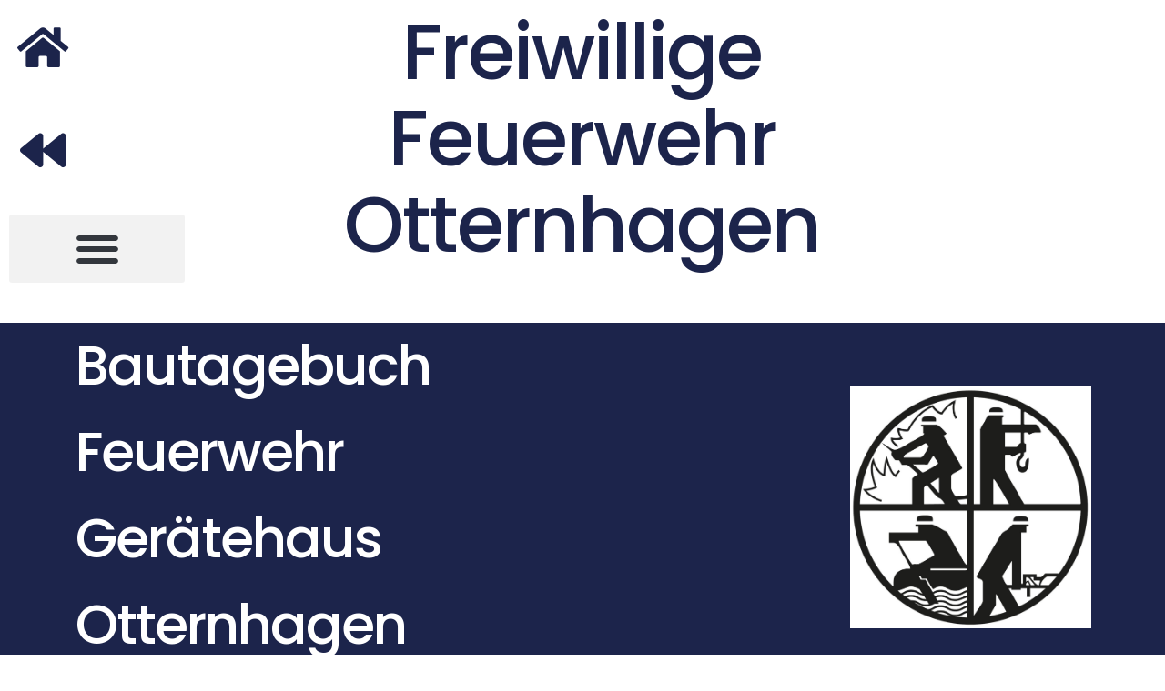

--- FILE ---
content_type: text/html; charset=UTF-8
request_url: https://ff-otternhagen.info/bautagebuch/bautagebuch-feuerwehrgeraetehaus-otternhagen-04-05-2020/
body_size: 10773
content:
<!DOCTYPE html>
<html lang="de">
<head>
	<meta charset="UTF-8">
		<title>BAUTAGEBUCH FEUERWEHRGERÄTEHAUS OTTERNHAGEN 04.05.2020 &#8211; Feuerwehr Otternhagen</title>
<meta name='robots' content='max-image-preview:large' />
<link rel='dns-prefetch' href='//cdn.jsdelivr.net' />
<link rel="alternate" type="application/rss+xml" title="Feuerwehr Otternhagen &raquo; Feed" href="https://ff-otternhagen.info/feed/" />
<link rel="alternate" type="application/rss+xml" title="Feuerwehr Otternhagen &raquo; Kommentar-Feed" href="https://ff-otternhagen.info/comments/feed/" />
<link rel="alternate" title="oEmbed (JSON)" type="application/json+oembed" href="https://ff-otternhagen.info/wp-json/oembed/1.0/embed?url=https%3A%2F%2Fff-otternhagen.info%2Fbautagebuch%2Fbautagebuch-feuerwehrgeraetehaus-otternhagen-04-05-2020%2F" />
<link rel="alternate" title="oEmbed (XML)" type="text/xml+oembed" href="https://ff-otternhagen.info/wp-json/oembed/1.0/embed?url=https%3A%2F%2Fff-otternhagen.info%2Fbautagebuch%2Fbautagebuch-feuerwehrgeraetehaus-otternhagen-04-05-2020%2F&#038;format=xml" />
<style id='wp-img-auto-sizes-contain-inline-css'>
img:is([sizes=auto i],[sizes^="auto," i]){contain-intrinsic-size:3000px 1500px}
/*# sourceURL=wp-img-auto-sizes-contain-inline-css */
</style>
<!-- <link rel='stylesheet' id='bae-main-css' href='https://ff-otternhagen.info/wp-content/plugins/document-embedder-addons-for-elementor/admin/assets/css/main.css?ver=6.9' media='all' /> -->
<link rel="stylesheet" type="text/css" href="//ff-otternhagen.info/wp-content/cache/wpfc-minified/qjs78csd/kzaq.css" media="all"/>
<style id='wp-emoji-styles-inline-css'>

	img.wp-smiley, img.emoji {
		display: inline !important;
		border: none !important;
		box-shadow: none !important;
		height: 1em !important;
		width: 1em !important;
		margin: 0 0.07em !important;
		vertical-align: -0.1em !important;
		background: none !important;
		padding: 0 !important;
	}
/*# sourceURL=wp-emoji-styles-inline-css */
</style>
<style id='global-styles-inline-css'>
:root{--wp--preset--aspect-ratio--square: 1;--wp--preset--aspect-ratio--4-3: 4/3;--wp--preset--aspect-ratio--3-4: 3/4;--wp--preset--aspect-ratio--3-2: 3/2;--wp--preset--aspect-ratio--2-3: 2/3;--wp--preset--aspect-ratio--16-9: 16/9;--wp--preset--aspect-ratio--9-16: 9/16;--wp--preset--color--black: #000000;--wp--preset--color--cyan-bluish-gray: #abb8c3;--wp--preset--color--white: #ffffff;--wp--preset--color--pale-pink: #f78da7;--wp--preset--color--vivid-red: #cf2e2e;--wp--preset--color--luminous-vivid-orange: #ff6900;--wp--preset--color--luminous-vivid-amber: #fcb900;--wp--preset--color--light-green-cyan: #7bdcb5;--wp--preset--color--vivid-green-cyan: #00d084;--wp--preset--color--pale-cyan-blue: #8ed1fc;--wp--preset--color--vivid-cyan-blue: #0693e3;--wp--preset--color--vivid-purple: #9b51e0;--wp--preset--gradient--vivid-cyan-blue-to-vivid-purple: linear-gradient(135deg,rgb(6,147,227) 0%,rgb(155,81,224) 100%);--wp--preset--gradient--light-green-cyan-to-vivid-green-cyan: linear-gradient(135deg,rgb(122,220,180) 0%,rgb(0,208,130) 100%);--wp--preset--gradient--luminous-vivid-amber-to-luminous-vivid-orange: linear-gradient(135deg,rgb(252,185,0) 0%,rgb(255,105,0) 100%);--wp--preset--gradient--luminous-vivid-orange-to-vivid-red: linear-gradient(135deg,rgb(255,105,0) 0%,rgb(207,46,46) 100%);--wp--preset--gradient--very-light-gray-to-cyan-bluish-gray: linear-gradient(135deg,rgb(238,238,238) 0%,rgb(169,184,195) 100%);--wp--preset--gradient--cool-to-warm-spectrum: linear-gradient(135deg,rgb(74,234,220) 0%,rgb(151,120,209) 20%,rgb(207,42,186) 40%,rgb(238,44,130) 60%,rgb(251,105,98) 80%,rgb(254,248,76) 100%);--wp--preset--gradient--blush-light-purple: linear-gradient(135deg,rgb(255,206,236) 0%,rgb(152,150,240) 100%);--wp--preset--gradient--blush-bordeaux: linear-gradient(135deg,rgb(254,205,165) 0%,rgb(254,45,45) 50%,rgb(107,0,62) 100%);--wp--preset--gradient--luminous-dusk: linear-gradient(135deg,rgb(255,203,112) 0%,rgb(199,81,192) 50%,rgb(65,88,208) 100%);--wp--preset--gradient--pale-ocean: linear-gradient(135deg,rgb(255,245,203) 0%,rgb(182,227,212) 50%,rgb(51,167,181) 100%);--wp--preset--gradient--electric-grass: linear-gradient(135deg,rgb(202,248,128) 0%,rgb(113,206,126) 100%);--wp--preset--gradient--midnight: linear-gradient(135deg,rgb(2,3,129) 0%,rgb(40,116,252) 100%);--wp--preset--font-size--small: 13px;--wp--preset--font-size--medium: 20px;--wp--preset--font-size--large: 36px;--wp--preset--font-size--x-large: 42px;--wp--preset--spacing--20: 0.44rem;--wp--preset--spacing--30: 0.67rem;--wp--preset--spacing--40: 1rem;--wp--preset--spacing--50: 1.5rem;--wp--preset--spacing--60: 2.25rem;--wp--preset--spacing--70: 3.38rem;--wp--preset--spacing--80: 5.06rem;--wp--preset--shadow--natural: 6px 6px 9px rgba(0, 0, 0, 0.2);--wp--preset--shadow--deep: 12px 12px 50px rgba(0, 0, 0, 0.4);--wp--preset--shadow--sharp: 6px 6px 0px rgba(0, 0, 0, 0.2);--wp--preset--shadow--outlined: 6px 6px 0px -3px rgb(255, 255, 255), 6px 6px rgb(0, 0, 0);--wp--preset--shadow--crisp: 6px 6px 0px rgb(0, 0, 0);}:root { --wp--style--global--content-size: 800px;--wp--style--global--wide-size: 1200px; }:where(body) { margin: 0; }.wp-site-blocks > .alignleft { float: left; margin-right: 2em; }.wp-site-blocks > .alignright { float: right; margin-left: 2em; }.wp-site-blocks > .aligncenter { justify-content: center; margin-left: auto; margin-right: auto; }:where(.wp-site-blocks) > * { margin-block-start: 24px; margin-block-end: 0; }:where(.wp-site-blocks) > :first-child { margin-block-start: 0; }:where(.wp-site-blocks) > :last-child { margin-block-end: 0; }:root { --wp--style--block-gap: 24px; }:root :where(.is-layout-flow) > :first-child{margin-block-start: 0;}:root :where(.is-layout-flow) > :last-child{margin-block-end: 0;}:root :where(.is-layout-flow) > *{margin-block-start: 24px;margin-block-end: 0;}:root :where(.is-layout-constrained) > :first-child{margin-block-start: 0;}:root :where(.is-layout-constrained) > :last-child{margin-block-end: 0;}:root :where(.is-layout-constrained) > *{margin-block-start: 24px;margin-block-end: 0;}:root :where(.is-layout-flex){gap: 24px;}:root :where(.is-layout-grid){gap: 24px;}.is-layout-flow > .alignleft{float: left;margin-inline-start: 0;margin-inline-end: 2em;}.is-layout-flow > .alignright{float: right;margin-inline-start: 2em;margin-inline-end: 0;}.is-layout-flow > .aligncenter{margin-left: auto !important;margin-right: auto !important;}.is-layout-constrained > .alignleft{float: left;margin-inline-start: 0;margin-inline-end: 2em;}.is-layout-constrained > .alignright{float: right;margin-inline-start: 2em;margin-inline-end: 0;}.is-layout-constrained > .aligncenter{margin-left: auto !important;margin-right: auto !important;}.is-layout-constrained > :where(:not(.alignleft):not(.alignright):not(.alignfull)){max-width: var(--wp--style--global--content-size);margin-left: auto !important;margin-right: auto !important;}.is-layout-constrained > .alignwide{max-width: var(--wp--style--global--wide-size);}body .is-layout-flex{display: flex;}.is-layout-flex{flex-wrap: wrap;align-items: center;}.is-layout-flex > :is(*, div){margin: 0;}body .is-layout-grid{display: grid;}.is-layout-grid > :is(*, div){margin: 0;}body{padding-top: 0px;padding-right: 0px;padding-bottom: 0px;padding-left: 0px;}a:where(:not(.wp-element-button)){text-decoration: underline;}:root :where(.wp-element-button, .wp-block-button__link){background-color: #32373c;border-width: 0;color: #fff;font-family: inherit;font-size: inherit;font-style: inherit;font-weight: inherit;letter-spacing: inherit;line-height: inherit;padding-top: calc(0.667em + 2px);padding-right: calc(1.333em + 2px);padding-bottom: calc(0.667em + 2px);padding-left: calc(1.333em + 2px);text-decoration: none;text-transform: inherit;}.has-black-color{color: var(--wp--preset--color--black) !important;}.has-cyan-bluish-gray-color{color: var(--wp--preset--color--cyan-bluish-gray) !important;}.has-white-color{color: var(--wp--preset--color--white) !important;}.has-pale-pink-color{color: var(--wp--preset--color--pale-pink) !important;}.has-vivid-red-color{color: var(--wp--preset--color--vivid-red) !important;}.has-luminous-vivid-orange-color{color: var(--wp--preset--color--luminous-vivid-orange) !important;}.has-luminous-vivid-amber-color{color: var(--wp--preset--color--luminous-vivid-amber) !important;}.has-light-green-cyan-color{color: var(--wp--preset--color--light-green-cyan) !important;}.has-vivid-green-cyan-color{color: var(--wp--preset--color--vivid-green-cyan) !important;}.has-pale-cyan-blue-color{color: var(--wp--preset--color--pale-cyan-blue) !important;}.has-vivid-cyan-blue-color{color: var(--wp--preset--color--vivid-cyan-blue) !important;}.has-vivid-purple-color{color: var(--wp--preset--color--vivid-purple) !important;}.has-black-background-color{background-color: var(--wp--preset--color--black) !important;}.has-cyan-bluish-gray-background-color{background-color: var(--wp--preset--color--cyan-bluish-gray) !important;}.has-white-background-color{background-color: var(--wp--preset--color--white) !important;}.has-pale-pink-background-color{background-color: var(--wp--preset--color--pale-pink) !important;}.has-vivid-red-background-color{background-color: var(--wp--preset--color--vivid-red) !important;}.has-luminous-vivid-orange-background-color{background-color: var(--wp--preset--color--luminous-vivid-orange) !important;}.has-luminous-vivid-amber-background-color{background-color: var(--wp--preset--color--luminous-vivid-amber) !important;}.has-light-green-cyan-background-color{background-color: var(--wp--preset--color--light-green-cyan) !important;}.has-vivid-green-cyan-background-color{background-color: var(--wp--preset--color--vivid-green-cyan) !important;}.has-pale-cyan-blue-background-color{background-color: var(--wp--preset--color--pale-cyan-blue) !important;}.has-vivid-cyan-blue-background-color{background-color: var(--wp--preset--color--vivid-cyan-blue) !important;}.has-vivid-purple-background-color{background-color: var(--wp--preset--color--vivid-purple) !important;}.has-black-border-color{border-color: var(--wp--preset--color--black) !important;}.has-cyan-bluish-gray-border-color{border-color: var(--wp--preset--color--cyan-bluish-gray) !important;}.has-white-border-color{border-color: var(--wp--preset--color--white) !important;}.has-pale-pink-border-color{border-color: var(--wp--preset--color--pale-pink) !important;}.has-vivid-red-border-color{border-color: var(--wp--preset--color--vivid-red) !important;}.has-luminous-vivid-orange-border-color{border-color: var(--wp--preset--color--luminous-vivid-orange) !important;}.has-luminous-vivid-amber-border-color{border-color: var(--wp--preset--color--luminous-vivid-amber) !important;}.has-light-green-cyan-border-color{border-color: var(--wp--preset--color--light-green-cyan) !important;}.has-vivid-green-cyan-border-color{border-color: var(--wp--preset--color--vivid-green-cyan) !important;}.has-pale-cyan-blue-border-color{border-color: var(--wp--preset--color--pale-cyan-blue) !important;}.has-vivid-cyan-blue-border-color{border-color: var(--wp--preset--color--vivid-cyan-blue) !important;}.has-vivid-purple-border-color{border-color: var(--wp--preset--color--vivid-purple) !important;}.has-vivid-cyan-blue-to-vivid-purple-gradient-background{background: var(--wp--preset--gradient--vivid-cyan-blue-to-vivid-purple) !important;}.has-light-green-cyan-to-vivid-green-cyan-gradient-background{background: var(--wp--preset--gradient--light-green-cyan-to-vivid-green-cyan) !important;}.has-luminous-vivid-amber-to-luminous-vivid-orange-gradient-background{background: var(--wp--preset--gradient--luminous-vivid-amber-to-luminous-vivid-orange) !important;}.has-luminous-vivid-orange-to-vivid-red-gradient-background{background: var(--wp--preset--gradient--luminous-vivid-orange-to-vivid-red) !important;}.has-very-light-gray-to-cyan-bluish-gray-gradient-background{background: var(--wp--preset--gradient--very-light-gray-to-cyan-bluish-gray) !important;}.has-cool-to-warm-spectrum-gradient-background{background: var(--wp--preset--gradient--cool-to-warm-spectrum) !important;}.has-blush-light-purple-gradient-background{background: var(--wp--preset--gradient--blush-light-purple) !important;}.has-blush-bordeaux-gradient-background{background: var(--wp--preset--gradient--blush-bordeaux) !important;}.has-luminous-dusk-gradient-background{background: var(--wp--preset--gradient--luminous-dusk) !important;}.has-pale-ocean-gradient-background{background: var(--wp--preset--gradient--pale-ocean) !important;}.has-electric-grass-gradient-background{background: var(--wp--preset--gradient--electric-grass) !important;}.has-midnight-gradient-background{background: var(--wp--preset--gradient--midnight) !important;}.has-small-font-size{font-size: var(--wp--preset--font-size--small) !important;}.has-medium-font-size{font-size: var(--wp--preset--font-size--medium) !important;}.has-large-font-size{font-size: var(--wp--preset--font-size--large) !important;}.has-x-large-font-size{font-size: var(--wp--preset--font-size--x-large) !important;}
:root :where(.wp-block-pullquote){font-size: 1.5em;line-height: 1.6;}
/*# sourceURL=global-styles-inline-css */
</style>
<!-- <link rel='stylesheet' id='cmplz-general-css' href='https://ff-otternhagen.info/wp-content/plugins/complianz-gdpr/assets/css/cookieblocker.min.css?ver=1766145798' media='all' /> -->
<link rel="stylesheet" type="text/css" href="//ff-otternhagen.info/wp-content/cache/wpfc-minified/qgscd7vi/kzaq.css" media="all"/>
<link rel='stylesheet' id='dearflip-css-css' href='https://cdn.jsdelivr.net/npm/@dearhive/dearflip-jquery-flipbook@1.7.3/dflip/css/dflip.min.css?ver=1.7.3' media='all' />
<!-- <link rel='stylesheet' id='hello-elementor-css' href='https://ff-otternhagen.info/wp-content/themes/hello-elementor/assets/css/reset.css?ver=3.4.6' media='all' /> -->
<!-- <link rel='stylesheet' id='hello-elementor-theme-style-css' href='https://ff-otternhagen.info/wp-content/themes/hello-elementor/assets/css/theme.css?ver=3.4.6' media='all' /> -->
<!-- <link rel='stylesheet' id='hello-elementor-header-footer-css' href='https://ff-otternhagen.info/wp-content/themes/hello-elementor/assets/css/header-footer.css?ver=3.4.6' media='all' /> -->
<!-- <link rel='stylesheet' id='elementor-frontend-css' href='https://ff-otternhagen.info/wp-content/plugins/elementor/assets/css/frontend.min.css?ver=3.34.2' media='all' /> -->
<link rel="stylesheet" type="text/css" href="//ff-otternhagen.info/wp-content/cache/wpfc-minified/8lyljjzz/kzaq.css" media="all"/>
<link rel='stylesheet' id='elementor-post-5-css' href='https://ff-otternhagen.info/wp-content/uploads/elementor/css/post-5.css?ver=1769062579' media='all' />
<!-- <link rel='stylesheet' id='elementor-icons-css' href='https://ff-otternhagen.info/wp-content/plugins/elementor/assets/lib/eicons/css/elementor-icons.min.css?ver=5.46.0' media='all' /> -->
<!-- <link rel='stylesheet' id='widget-nav-menu-css' href='https://ff-otternhagen.info/wp-content/plugins/elementor-pro/assets/css/widget-nav-menu.min.css?ver=3.34.1' media='all' /> -->
<!-- <link rel='stylesheet' id='e-animation-fadeIn-css' href='https://ff-otternhagen.info/wp-content/plugins/elementor/assets/lib/animations/styles/fadeIn.min.css?ver=3.34.2' media='all' /> -->
<!-- <link rel='stylesheet' id='widget-heading-css' href='https://ff-otternhagen.info/wp-content/plugins/elementor/assets/css/widget-heading.min.css?ver=3.34.2' media='all' /> -->
<!-- <link rel='stylesheet' id='widget-spacer-css' href='https://ff-otternhagen.info/wp-content/plugins/elementor/assets/css/widget-spacer.min.css?ver=3.34.2' media='all' /> -->
<!-- <link rel='stylesheet' id='e-animation-slideInLeft-css' href='https://ff-otternhagen.info/wp-content/plugins/elementor/assets/lib/animations/styles/slideInLeft.min.css?ver=3.34.2' media='all' /> -->
<!-- <link rel='stylesheet' id='e-animation-slideInDown-css' href='https://ff-otternhagen.info/wp-content/plugins/elementor/assets/lib/animations/styles/slideInDown.min.css?ver=3.34.2' media='all' /> -->
<!-- <link rel='stylesheet' id='widget-image-css' href='https://ff-otternhagen.info/wp-content/plugins/elementor/assets/css/widget-image.min.css?ver=3.34.2' media='all' /> -->
<link rel="stylesheet" type="text/css" href="//ff-otternhagen.info/wp-content/cache/wpfc-minified/q5pap5dm/lfmw.css" media="all"/>
<link rel='stylesheet' id='elementor-post-3793-css' href='https://ff-otternhagen.info/wp-content/uploads/elementor/css/post-3793.css?ver=1769083150' media='all' />
<!-- <link rel='stylesheet' id='eael-general-css' href='https://ff-otternhagen.info/wp-content/plugins/essential-addons-for-elementor-lite/assets/front-end/css/view/general.min.css?ver=6.5.8' media='all' /> -->
<!-- <link rel='stylesheet' id='elementor-gf-local-poppins-css' href='https://ff-otternhagen.info/wp-content/uploads/elementor/google-fonts/css/poppins.css?ver=1742401001' media='all' /> -->
<!-- <link rel='stylesheet' id='elementor-gf-local-roboto-css' href='https://ff-otternhagen.info/wp-content/uploads/elementor/google-fonts/css/roboto.css?ver=1742401015' media='all' /> -->
<!-- <link rel='stylesheet' id='elementor-gf-local-hanuman-css' href='https://ff-otternhagen.info/wp-content/uploads/elementor/google-fonts/css/hanuman.css?ver=1742401016' media='all' /> -->
<!-- <link rel='stylesheet' id='elementor-gf-local-questrial-css' href='https://ff-otternhagen.info/wp-content/uploads/elementor/google-fonts/css/questrial.css?ver=1742401021' media='all' /> -->
<!-- <link rel='stylesheet' id='elementor-icons-shared-0-css' href='https://ff-otternhagen.info/wp-content/plugins/elementor/assets/lib/font-awesome/css/fontawesome.min.css?ver=5.15.3' media='all' /> -->
<!-- <link rel='stylesheet' id='elementor-icons-fa-solid-css' href='https://ff-otternhagen.info/wp-content/plugins/elementor/assets/lib/font-awesome/css/solid.min.css?ver=5.15.3' media='all' /> -->
<link rel="stylesheet" type="text/css" href="//ff-otternhagen.info/wp-content/cache/wpfc-minified/7udg5ut0/ltiy.css" media="all"/>
<script src='//ff-otternhagen.info/wp-content/cache/wpfc-minified/21qsjiwv/kzaq.js' type="text/javascript"></script>
<!-- <script src="https://ff-otternhagen.info/wp-includes/js/jquery/jquery.min.js?ver=3.7.1" id="jquery-core-js"></script> -->

<!-- <script src="https://ff-otternhagen.info/wp-includes/js/jquery/jquery-migrate.min.js?ver=3.4.1" id="jquery-migrate-js"></script> -->
<link rel="https://api.w.org/" href="https://ff-otternhagen.info/wp-json/" /><link rel="alternate" title="JSON" type="application/json" href="https://ff-otternhagen.info/wp-json/wp/v2/posts/3793" /><link rel="EditURI" type="application/rsd+xml" title="RSD" href="https://ff-otternhagen.info/xmlrpc.php?rsd" />
<meta name="generator" content="WordPress 6.9" />
<link rel="canonical" href="https://ff-otternhagen.info/bautagebuch/bautagebuch-feuerwehrgeraetehaus-otternhagen-04-05-2020/" />
<link rel='shortlink' href='https://ff-otternhagen.info/?p=3793' />
<meta name="generator" content="performance-lab 4.0.1; plugins: ">
<meta name="generator" content="Elementor 3.34.2; features: additional_custom_breakpoints; settings: css_print_method-external, google_font-enabled, font_display-auto">
			<style>
				.e-con.e-parent:nth-of-type(n+4):not(.e-lazyloaded):not(.e-no-lazyload),
				.e-con.e-parent:nth-of-type(n+4):not(.e-lazyloaded):not(.e-no-lazyload) * {
					background-image: none !important;
				}
				@media screen and (max-height: 1024px) {
					.e-con.e-parent:nth-of-type(n+3):not(.e-lazyloaded):not(.e-no-lazyload),
					.e-con.e-parent:nth-of-type(n+3):not(.e-lazyloaded):not(.e-no-lazyload) * {
						background-image: none !important;
					}
				}
				@media screen and (max-height: 640px) {
					.e-con.e-parent:nth-of-type(n+2):not(.e-lazyloaded):not(.e-no-lazyload),
					.e-con.e-parent:nth-of-type(n+2):not(.e-lazyloaded):not(.e-no-lazyload) * {
						background-image: none !important;
					}
				}
			</style>
			<link rel="icon" href="https://ff-otternhagen.info/wp-content/uploads/2022/10/FFWLOGO-150x150.jpg" sizes="32x32" />
<link rel="icon" href="https://ff-otternhagen.info/wp-content/uploads/2022/10/FFWLOGO-300x300.jpg" sizes="192x192" />
<link rel="apple-touch-icon" href="https://ff-otternhagen.info/wp-content/uploads/2022/10/FFWLOGO-300x300.jpg" />
<meta name="msapplication-TileImage" content="https://ff-otternhagen.info/wp-content/uploads/2022/10/FFWLOGO-300x300.jpg" />
	<meta name="viewport" content="width=device-width, initial-scale=1.0, viewport-fit=cover" /></head>
<body data-cmplz=1 class="wp-singular post-template post-template-elementor_canvas single single-post postid-3793 single-format-standard wp-custom-logo wp-embed-responsive wp-theme-hello-elementor hello-elementor-default elementor-default elementor-template-canvas elementor-kit-5 elementor-page elementor-page-3793">
			<div data-elementor-type="wp-post" data-elementor-id="3793" class="elementor elementor-3793" data-elementor-post-type="post">
						<section class="elementor-section elementor-top-section elementor-element elementor-element-422e82bc elementor-section-full_width elementor-section-height-default elementor-section-height-default" data-id="422e82bc" data-element_type="section">
						<div class="elementor-container elementor-column-gap-default">
					<div class="elementor-column elementor-col-16 elementor-top-column elementor-element elementor-element-669322c0" data-id="669322c0" data-element_type="column">
			<div class="elementor-widget-wrap elementor-element-populated">
						<div class="elementor-element elementor-element-2ecc583c elementor-view-default elementor-widget elementor-widget-icon" data-id="2ecc583c" data-element_type="widget" data-widget_type="icon.default">
				<div class="elementor-widget-container">
							<div class="elementor-icon-wrapper">
			<a class="elementor-icon" href="https://ff-otternhagen.info/">
			<i aria-hidden="true" class="fas fa-home"></i>			</a>
		</div>
						</div>
				</div>
				<div class="elementor-element elementor-element-7a8f78a elementor-view-default elementor-widget elementor-widget-icon" data-id="7a8f78a" data-element_type="widget" data-widget_type="icon.default">
				<div class="elementor-widget-container">
							<div class="elementor-icon-wrapper">
			<a class="elementor-icon" href="https://ff-otternhagen.info/neubau-feuerwehrgeraetehaus/">
			<i aria-hidden="true" class="fas fa-backward"></i>			</a>
		</div>
						</div>
				</div>
				<div class="elementor-element elementor-element-3905bde7 elementor-nav-menu__text-align-aside elementor-nav-menu--toggle elementor-nav-menu--burger elementor-widget elementor-widget-nav-menu" data-id="3905bde7" data-element_type="widget" data-settings="{&quot;layout&quot;:&quot;dropdown&quot;,&quot;submenu_icon&quot;:{&quot;value&quot;:&quot;&lt;i class=\&quot;fas fa-caret-down\&quot; aria-hidden=\&quot;true\&quot;&gt;&lt;\/i&gt;&quot;,&quot;library&quot;:&quot;fa-solid&quot;},&quot;toggle&quot;:&quot;burger&quot;}" data-widget_type="nav-menu.default">
				<div class="elementor-widget-container">
							<div class="elementor-menu-toggle" role="button" tabindex="0" aria-label="Menü Umschalter" aria-expanded="false">
			<i aria-hidden="true" role="presentation" class="elementor-menu-toggle__icon--open eicon-menu-bar"></i><i aria-hidden="true" role="presentation" class="elementor-menu-toggle__icon--close eicon-close"></i>		</div>
					<nav class="elementor-nav-menu--dropdown elementor-nav-menu__container" aria-hidden="true">
				<ul id="menu-2-3905bde7" class="elementor-nav-menu"><li class="menu-item menu-item-type-post_type menu-item-object-page menu-item-home menu-item-has-children menu-item-1728"><a href="https://ff-otternhagen.info/" class="elementor-item" tabindex="-1">Die Wehr</a>
<ul class="sub-menu elementor-nav-menu--dropdown">
	<li class="menu-item menu-item-type-post_type menu-item-object-page menu-item-1230"><a href="https://ff-otternhagen.info/termine/" class="elementor-sub-item" tabindex="-1">Termine</a></li>
	<li class="menu-item menu-item-type-post_type menu-item-object-page menu-item-6674"><a href="https://ff-otternhagen.info/einsaetze-2026/" class="elementor-sub-item" tabindex="-1">Einsätze 2026</a></li>
	<li class="menu-item menu-item-type-post_type menu-item-object-page menu-item-1529"><a href="https://ff-otternhagen.info/ortskommando/" class="elementor-sub-item" tabindex="-1">Ortskommando</a></li>
	<li class="menu-item menu-item-type-post_type menu-item-object-page menu-item-1461"><a href="https://ff-otternhagen.info/alle-funktionstraeger/" class="elementor-sub-item" tabindex="-1">Alle Funktionsträger</a></li>
	<li class="menu-item menu-item-type-post_type menu-item-object-page menu-item-1511"><a href="https://ff-otternhagen.info/hlf-10/" class="elementor-sub-item" tabindex="-1">Ausrüstung</a></li>
</ul>
</li>
<li class="menu-item menu-item-type-post_type menu-item-object-page menu-item-has-children menu-item-5630"><a href="https://ff-otternhagen.info/jugendfeuer/" class="elementor-item" tabindex="-1">Jugendfeuerwehr</a>
<ul class="sub-menu elementor-nav-menu--dropdown">
	<li class="menu-item menu-item-type-post_type menu-item-object-page menu-item-5643"><a href="https://ff-otternhagen.info/jugendfeuer/" class="elementor-sub-item" tabindex="-1">Wir Über Uns</a></li>
	<li class="menu-item menu-item-type-post_type menu-item-object-page menu-item-5642"><a href="https://ff-otternhagen.info/dienstplan-jf/" class="elementor-sub-item" tabindex="-1">Dienstplan JF</a></li>
	<li class="menu-item menu-item-type-post_type menu-item-object-page menu-item-5649"><a href="https://ff-otternhagen.info/berichte-jugendfeuerwehr/" class="elementor-sub-item" tabindex="-1">Berichte Jugendfeuerwehr</a></li>
</ul>
</li>
<li class="menu-item menu-item-type-post_type menu-item-object-page menu-item-has-children menu-item-4550"><a href="https://ff-otternhagen.info/kinderfeuerwehr/" class="elementor-item" tabindex="-1">Kinderfeuerwehr</a>
<ul class="sub-menu elementor-nav-menu--dropdown">
	<li class="menu-item menu-item-type-post_type menu-item-object-page menu-item-5694"><a href="https://ff-otternhagen.info/kinderfeuerwehr/" class="elementor-sub-item" tabindex="-1">Wir Über Uns</a></li>
	<li class="menu-item menu-item-type-post_type menu-item-object-page menu-item-5693"><a href="https://ff-otternhagen.info/dienstplan-kinderfeuerwehr/" class="elementor-sub-item" tabindex="-1">Dienstplan Kinderfeuerwehr</a></li>
	<li class="menu-item menu-item-type-post_type menu-item-object-page menu-item-4551"><a href="https://ff-otternhagen.info/berichte-kinderfeuerwehr/" class="elementor-sub-item" tabindex="-1">Berichte Kinderfeuerwehr</a></li>
</ul>
</li>
<li class="menu-item menu-item-type-post_type menu-item-object-page menu-item-1609"><a href="https://ff-otternhagen.info/berichte/" class="elementor-item" tabindex="-1">Berichte</a></li>
<li class="menu-item menu-item-type-post_type menu-item-object-page menu-item-5626"><a href="https://ff-otternhagen.info/kleiderkammer/" class="elementor-item" tabindex="-1">Kleiderkammer</a></li>
<li class="menu-item menu-item-type-post_type menu-item-object-page menu-item-6181"><a href="https://ff-otternhagen.info/dorftermine-2025/" class="elementor-item" tabindex="-1">Dorftermine 2025</a></li>
<li class="menu-item menu-item-type-post_type menu-item-object-page menu-item-5114"><a href="https://ff-otternhagen.info/kontaktdaten-aendern/" class="elementor-item" tabindex="-1">Kontaktdaten ändern</a></li>
<li class="menu-item menu-item-type-post_type menu-item-object-page menu-item-home menu-item-has-children menu-item-3675"><a href="https://ff-otternhagen.info/" class="elementor-item" tabindex="-1">Archiv</a>
<ul class="sub-menu elementor-nav-menu--dropdown">
	<li class="menu-item menu-item-type-post_type menu-item-object-page menu-item-6214"><a href="https://ff-otternhagen.info/einsaetze-2025/" class="elementor-sub-item" tabindex="-1">Einsätze 2025</a></li>
	<li class="menu-item menu-item-type-post_type menu-item-object-page menu-item-5415"><a href="https://ff-otternhagen.info/einsaetze-2024/" class="elementor-sub-item" tabindex="-1">Einsätze 2024</a></li>
	<li class="menu-item menu-item-type-post_type menu-item-object-page menu-item-4473"><a href="https://ff-otternhagen.info/einsaetze-2023/" class="elementor-sub-item" tabindex="-1">Einsätze 2023</a></li>
	<li class="menu-item menu-item-type-post_type menu-item-object-page menu-item-3674"><a href="https://ff-otternhagen.info/einsaetze-2022/" class="elementor-sub-item" tabindex="-1">Einsätze 2022</a></li>
	<li class="menu-item menu-item-type-post_type menu-item-object-page menu-item-3676"><a href="https://ff-otternhagen.info/einsaetze-2021/" class="elementor-sub-item" tabindex="-1">Einsätze 2021</a></li>
	<li class="menu-item menu-item-type-post_type menu-item-object-page menu-item-4069"><a href="https://ff-otternhagen.info/geschichte/" class="elementor-sub-item" tabindex="-1">Geschichte</a></li>
	<li class="menu-item menu-item-type-post_type menu-item-object-page menu-item-3656"><a href="https://ff-otternhagen.info/neubau-feuerwehrgeraetehaus/" class="elementor-sub-item" tabindex="-1">Neubau Feuerwehrgerätehaus</a></li>
</ul>
</li>
</ul>			</nav>
						</div>
				</div>
					</div>
		</div>
				<div class="elementor-column elementor-col-66 elementor-top-column elementor-element elementor-element-7f1c07e5" data-id="7f1c07e5" data-element_type="column">
			<div class="elementor-widget-wrap elementor-element-populated">
						<div class="elementor-element elementor-element-216e3b4d elementor-invisible elementor-widget elementor-widget-heading" data-id="216e3b4d" data-element_type="widget" data-settings="{&quot;_animation&quot;:&quot;fadeIn&quot;,&quot;_animation_delay&quot;:400}" data-widget_type="heading.default">
				<div class="elementor-widget-container">
					<h1 class="elementor-heading-title elementor-size-default">Freiwillige Feuerwehr Otternhagen</h1>				</div>
				</div>
					</div>
		</div>
				<div class="elementor-column elementor-col-16 elementor-top-column elementor-element elementor-element-13c8009c" data-id="13c8009c" data-element_type="column">
			<div class="elementor-widget-wrap">
							</div>
		</div>
					</div>
		</section>
				<section class="elementor-section elementor-top-section elementor-element elementor-element-4ed1fc3d elementor-section-full_width elementor-section-height-min-height elementor-section-items-stretch elementor-section-height-default" data-id="4ed1fc3d" data-element_type="section" data-settings="{&quot;background_background&quot;:&quot;classic&quot;}">
						<div class="elementor-container elementor-column-gap-no">
					<div class="elementor-column elementor-col-50 elementor-top-column elementor-element elementor-element-631a0508" data-id="631a0508" data-element_type="column">
			<div class="elementor-widget-wrap elementor-element-populated">
						<section class="elementor-section elementor-inner-section elementor-element elementor-element-17070949 elementor-section-full_width elementor-section-height-default elementor-section-height-default" data-id="17070949" data-element_type="section">
						<div class="elementor-container elementor-column-gap-no">
					<div class="elementor-column elementor-col-100 elementor-inner-column elementor-element elementor-element-6838875a" data-id="6838875a" data-element_type="column">
			<div class="elementor-widget-wrap elementor-element-populated">
						<div class="elementor-element elementor-element-499e4a6 elementor-invisible elementor-widget elementor-widget-heading" data-id="499e4a6" data-element_type="widget" data-settings="{&quot;_animation&quot;:&quot;fadeIn&quot;,&quot;_animation_delay&quot;:400}" data-widget_type="heading.default">
				<div class="elementor-widget-container">
					<h1 class="elementor-heading-title elementor-size-default">Bautagebuch Feuerwehr Gerätehaus Otternhagen</h1>				</div>
				</div>
				<div class="elementor-element elementor-element-6404e533 elementor-invisible elementor-widget elementor-widget-text-editor" data-id="6404e533" data-element_type="widget" data-settings="{&quot;_animation&quot;:&quot;fadeIn&quot;,&quot;_animation_delay&quot;:600}" data-widget_type="text-editor.default">
				<div class="elementor-widget-container">
									04.05.2020								</div>
				</div>
					</div>
		</div>
					</div>
		</section>
					</div>
		</div>
				<div class="elementor-column elementor-col-50 elementor-top-column elementor-element elementor-element-76c4b794" data-id="76c4b794" data-element_type="column">
			<div class="elementor-widget-wrap elementor-element-populated">
						<div class="elementor-element elementor-element-4bfa108 elementor-widget elementor-widget-spacer" data-id="4bfa108" data-element_type="widget" data-widget_type="spacer.default">
				<div class="elementor-widget-container">
							<div class="elementor-spacer">
			<div class="elementor-spacer-inner"></div>
		</div>
						</div>
				</div>
				<section class="elementor-section elementor-inner-section elementor-element elementor-element-155c7677 elementor-section-full_width elementor-section-height-min-height elementor-section-height-default" data-id="155c7677" data-element_type="section">
						<div class="elementor-container elementor-column-gap-no">
					<div class="elementor-column elementor-col-33 elementor-inner-column elementor-element elementor-element-126fa47c" data-id="126fa47c" data-element_type="column">
			<div class="elementor-widget-wrap">
							</div>
		</div>
				<div class="elementor-column elementor-col-66 elementor-inner-column elementor-element elementor-element-f7ddec8" data-id="f7ddec8" data-element_type="column">
			<div class="elementor-widget-wrap elementor-element-populated">
						<div class="elementor-element elementor-element-3a166fe1 animated-fast elementor-invisible elementor-widget elementor-widget-image" data-id="3a166fe1" data-element_type="widget" data-settings="{&quot;_animation&quot;:&quot;slideInLeft&quot;,&quot;_animation_tablet&quot;:&quot;slideInDown&quot;}" data-widget_type="image.default">
				<div class="elementor-widget-container">
															<img decoding="async" src="https://ff-otternhagen.info/wp-content/uploads/2022/10/FFWLOGO.jpg" title="FFWLOGO" alt="FFWLOGO" loading="lazy" />															</div>
				</div>
					</div>
		</div>
					</div>
		</section>
					</div>
		</div>
					</div>
		</section>
				<section class="elementor-section elementor-top-section elementor-element elementor-element-3dac1eae elementor-section-boxed elementor-section-height-default elementor-section-height-default" data-id="3dac1eae" data-element_type="section">
						<div class="elementor-container elementor-column-gap-default">
					<div class="elementor-column elementor-col-100 elementor-top-column elementor-element elementor-element-2fb480df" data-id="2fb480df" data-element_type="column">
			<div class="elementor-widget-wrap elementor-element-populated">
						<div class="elementor-element elementor-element-52bc4a2 elementor-widget elementor-widget-text-editor" data-id="52bc4a2" data-element_type="widget" data-widget_type="text-editor.default">
				<div class="elementor-widget-container">
									Erneut können wir von einem deutlich sichtbaren Baufortschritt beim neuen Feuerwehrgerätehaus Otternhagen berichten: Die Bodenplatte der Fahrzeughalle wurde fertiggestellt. Weiterhin wurde der Aufbau der Wände im Dienstgebäude fortgesetzt.								</div>
				</div>
				<div class="elementor-element elementor-element-f4f01b0 elementor-widget elementor-widget-image" data-id="f4f01b0" data-element_type="widget" data-widget_type="image.default">
				<div class="elementor-widget-container">
												<figure class="wp-caption">
										<img fetchpriority="high" decoding="async" width="1024" height="767" src="https://ff-otternhagen.info/wp-content/uploads/2020/05/20200504_Feuerwehr-Otternhagen_Luftbild_03.jpg" class="attachment-full size-full wp-image-2839" alt="Das Foto zeigt eine Gesamtansicht der Baustelle des neuen Feuerwehrgerätehauses in Otternhagen am 04.05.2020 von der Vorderseite." srcset="https://ff-otternhagen.info/wp-content/uploads/2020/05/20200504_Feuerwehr-Otternhagen_Luftbild_03.jpg 1024w, https://ff-otternhagen.info/wp-content/uploads/2020/05/20200504_Feuerwehr-Otternhagen_Luftbild_03-300x225.jpg 300w, https://ff-otternhagen.info/wp-content/uploads/2020/05/20200504_Feuerwehr-Otternhagen_Luftbild_03-768x575.jpg 768w" sizes="(max-width: 1024px) 100vw, 1024px" />											<figcaption class="widget-image-caption wp-caption-text">Gesamtansicht der Baustelle des neuen Feuerwehrgerätehauses in Otternhagen am 04.05.2020.</figcaption>
										</figure>
									</div>
				</div>
				<div class="elementor-element elementor-element-89c1656 elementor-widget elementor-widget-image" data-id="89c1656" data-element_type="widget" data-widget_type="image.default">
				<div class="elementor-widget-container">
												<figure class="wp-caption">
										<img decoding="async" width="1024" height="767" src="https://ff-otternhagen.info/wp-content/uploads/2020/05/20200504_Feuerwehr-Otternhagen_Luftbild_06.jpg" class="attachment-full size-full wp-image-2840" alt="Diese Aufnahme zeigt die zukünftige Fahrzeughalle mit der fertiggestellten Bodenplatte für die Einsatzfahrzeuge der Feuerwehr Otternhagen." srcset="https://ff-otternhagen.info/wp-content/uploads/2020/05/20200504_Feuerwehr-Otternhagen_Luftbild_06.jpg 1024w, https://ff-otternhagen.info/wp-content/uploads/2020/05/20200504_Feuerwehr-Otternhagen_Luftbild_06-300x225.jpg 300w, https://ff-otternhagen.info/wp-content/uploads/2020/05/20200504_Feuerwehr-Otternhagen_Luftbild_06-768x575.jpg 768w" sizes="(max-width: 1024px) 100vw, 1024px" />											<figcaption class="widget-image-caption wp-caption-text">Die zukünftige Fahrzeughalle mit der fertiggestellten Bodenplatte für die Einsatzfahrzeuge der Feuerwehr Otternhagen.</figcaption>
										</figure>
									</div>
				</div>
				<div class="elementor-element elementor-element-f01eedb elementor-widget elementor-widget-image" data-id="f01eedb" data-element_type="widget" data-widget_type="image.default">
				<div class="elementor-widget-container">
												<figure class="wp-caption">
										<img decoding="async" width="1024" height="767" src="https://ff-otternhagen.info/wp-content/uploads/2020/05/20200504_Feuerwehr-Otternhagen_Luftbild_09.jpg" class="attachment-full size-full wp-image-2841" alt="Das Foto zeigt den vorderen Bereich des Dienstgebäudes, in dem der Seminar- bzw. Schulungsraum entsteht." srcset="https://ff-otternhagen.info/wp-content/uploads/2020/05/20200504_Feuerwehr-Otternhagen_Luftbild_09.jpg 1024w, https://ff-otternhagen.info/wp-content/uploads/2020/05/20200504_Feuerwehr-Otternhagen_Luftbild_09-300x225.jpg 300w, https://ff-otternhagen.info/wp-content/uploads/2020/05/20200504_Feuerwehr-Otternhagen_Luftbild_09-768x575.jpg 768w" sizes="(max-width: 1024px) 100vw, 1024px" />											<figcaption class="widget-image-caption wp-caption-text">Im vorderen Bereich des Dienstgebäudes entsteht der Seminar- bzw. Schulungsraum.</figcaption>
										</figure>
									</div>
				</div>
				<div class="elementor-element elementor-element-4a22567 elementor-widget elementor-widget-image" data-id="4a22567" data-element_type="widget" data-widget_type="image.default">
				<div class="elementor-widget-container">
												<figure class="wp-caption">
										<img loading="lazy" decoding="async" width="1024" height="767" src="https://ff-otternhagen.info/wp-content/uploads/2020/05/20200504_Feuerwehr-Otternhagen_Luftbild_12.jpg" class="attachment-full size-full wp-image-2842" alt="Diese Abbildung zeigt den hinteren Bereich des Dienstgebäudes, in dem sich der Alarmeingang sowie die Umkleideräume für die Feuerwehrfrauen und Feuerwehrmänner befinden." srcset="https://ff-otternhagen.info/wp-content/uploads/2020/05/20200504_Feuerwehr-Otternhagen_Luftbild_12.jpg 1024w, https://ff-otternhagen.info/wp-content/uploads/2020/05/20200504_Feuerwehr-Otternhagen_Luftbild_12-300x225.jpg 300w, https://ff-otternhagen.info/wp-content/uploads/2020/05/20200504_Feuerwehr-Otternhagen_Luftbild_12-768x575.jpg 768w" sizes="(max-width: 1024px) 100vw, 1024px" />											<figcaption class="widget-image-caption wp-caption-text">Der hintere Bereich des Dienstgebäudes befindet sich der Alarmeingang sowie die Umkleideräume für die Feuerwehrfrauen und Feuerwehrmänner.</figcaption>
										</figure>
									</div>
				</div>
					</div>
		</div>
					</div>
		</section>
				<section class="elementor-section elementor-top-section elementor-element elementor-element-1f729e14 elementor-section-full_width elementor-section-height-default elementor-section-height-default" data-id="1f729e14" data-element_type="section" data-settings="{&quot;background_background&quot;:&quot;classic&quot;}">
							<div class="elementor-background-overlay"></div>
							<div class="elementor-container elementor-column-gap-default">
					<div class="elementor-column elementor-col-100 elementor-top-column elementor-element elementor-element-40a8b9ee" data-id="40a8b9ee" data-element_type="column">
			<div class="elementor-widget-wrap elementor-element-populated">
						<div class="elementor-element elementor-element-30fb4bad elementor-widget elementor-widget-spacer" data-id="30fb4bad" data-element_type="widget" data-widget_type="spacer.default">
				<div class="elementor-widget-container">
							<div class="elementor-spacer">
			<div class="elementor-spacer-inner"></div>
		</div>
						</div>
				</div>
					</div>
		</div>
					</div>
		</section>
				</div>
		<script type="speculationrules">
{"prefetch":[{"source":"document","where":{"and":[{"href_matches":"/*"},{"not":{"href_matches":["/wp-*.php","/wp-admin/*","/wp-content/uploads/*","/wp-content/*","/wp-content/plugins/*","/wp-content/themes/hello-elementor/*","/*\\?(.+)"]}},{"not":{"selector_matches":"a[rel~=\"nofollow\"]"}},{"not":{"selector_matches":".no-prefetch, .no-prefetch a"}}]},"eagerness":"conservative"}]}
</script>
			<script>
				const lazyloadRunObserver = () => {
					const lazyloadBackgrounds = document.querySelectorAll( `.e-con.e-parent:not(.e-lazyloaded)` );
					const lazyloadBackgroundObserver = new IntersectionObserver( ( entries ) => {
						entries.forEach( ( entry ) => {
							if ( entry.isIntersecting ) {
								let lazyloadBackground = entry.target;
								if( lazyloadBackground ) {
									lazyloadBackground.classList.add( 'e-lazyloaded' );
								}
								lazyloadBackgroundObserver.unobserve( entry.target );
							}
						});
					}, { rootMargin: '200px 0px 200px 0px' } );
					lazyloadBackgrounds.forEach( ( lazyloadBackground ) => {
						lazyloadBackgroundObserver.observe( lazyloadBackground );
					} );
				};
				const events = [
					'DOMContentLoaded',
					'elementor/lazyload/observe',
				];
				events.forEach( ( event ) => {
					document.addEventListener( event, lazyloadRunObserver );
				} );
			</script>
			<script src="https://ff-otternhagen.info/wp-content/plugins/elementor/assets/js/webpack.runtime.min.js?ver=3.34.2" id="elementor-webpack-runtime-js"></script>
<script src="https://ff-otternhagen.info/wp-content/plugins/elementor/assets/js/frontend-modules.min.js?ver=3.34.2" id="elementor-frontend-modules-js"></script>
<script src="https://ff-otternhagen.info/wp-includes/js/jquery/ui/core.min.js?ver=1.13.3" id="jquery-ui-core-js"></script>
<script id="elementor-frontend-js-extra">
var EAELImageMaskingConfig = {"svg_dir_url":"https://ff-otternhagen.info/wp-content/plugins/essential-addons-for-elementor-lite/assets/front-end/img/image-masking/svg-shapes/"};
//# sourceURL=elementor-frontend-js-extra
</script>
<script id="elementor-frontend-js-before">
var elementorFrontendConfig = {"environmentMode":{"edit":false,"wpPreview":false,"isScriptDebug":false},"i18n":{"shareOnFacebook":"Auf Facebook teilen","shareOnTwitter":"Auf Twitter teilen","pinIt":"Anheften","download":"Download","downloadImage":"Bild downloaden","fullscreen":"Vollbild","zoom":"Zoom","share":"Teilen","playVideo":"Video abspielen","previous":"Zur\u00fcck","next":"Weiter","close":"Schlie\u00dfen","a11yCarouselPrevSlideMessage":"Vorheriger Slide","a11yCarouselNextSlideMessage":"N\u00e4chster Slide","a11yCarouselFirstSlideMessage":"This is the first slide","a11yCarouselLastSlideMessage":"This is the last slide","a11yCarouselPaginationBulletMessage":"Go to slide"},"is_rtl":false,"breakpoints":{"xs":0,"sm":480,"md":768,"lg":1025,"xl":1440,"xxl":1600},"responsive":{"breakpoints":{"mobile":{"label":"Mobil Hochformat","value":767,"default_value":767,"direction":"max","is_enabled":true},"mobile_extra":{"label":"Mobil Querformat","value":880,"default_value":880,"direction":"max","is_enabled":false},"tablet":{"label":"Tablet Hochformat","value":1024,"default_value":1024,"direction":"max","is_enabled":true},"tablet_extra":{"label":"Tablet Querformat","value":1200,"default_value":1200,"direction":"max","is_enabled":false},"laptop":{"label":"Laptop","value":1366,"default_value":1366,"direction":"max","is_enabled":false},"widescreen":{"label":"Breitbild","value":2400,"default_value":2400,"direction":"min","is_enabled":false}},"hasCustomBreakpoints":false},"version":"3.34.2","is_static":false,"experimentalFeatures":{"additional_custom_breakpoints":true,"theme_builder_v2":true,"hello-theme-header-footer":true,"home_screen":true,"global_classes_should_enforce_capabilities":true,"e_variables":true,"cloud-library":true,"e_opt_in_v4_page":true,"e_interactions":true,"e_editor_one":true,"import-export-customization":true,"e_pro_variables":true},"urls":{"assets":"https:\/\/ff-otternhagen.info\/wp-content\/plugins\/elementor\/assets\/","ajaxurl":"https:\/\/ff-otternhagen.info\/wp-admin\/admin-ajax.php","uploadUrl":"https:\/\/ff-otternhagen.info\/wp-content\/uploads"},"nonces":{"floatingButtonsClickTracking":"495ea8d90b"},"swiperClass":"swiper","settings":{"page":[],"editorPreferences":[]},"kit":{"active_breakpoints":["viewport_mobile","viewport_tablet"],"global_image_lightbox":"yes","lightbox_enable_counter":"yes","lightbox_enable_fullscreen":"yes","lightbox_enable_zoom":"yes","lightbox_enable_share":"yes","lightbox_title_src":"title","lightbox_description_src":"description","hello_header_logo_type":"logo","hello_header_menu_layout":"horizontal","hello_footer_logo_type":"logo"},"post":{"id":3793,"title":"BAUTAGEBUCH%20FEUERWEHRGER%C3%84TEHAUS%20OTTERNHAGEN%2004.05.2020%20%E2%80%93%20Feuerwehr%20Otternhagen","excerpt":"","featuredImage":"https:\/\/ff-otternhagen.info\/wp-content\/uploads\/2020\/05\/20200504_Feuerwehr-Otternhagen_Luftbild_03.jpg"}};
//# sourceURL=elementor-frontend-js-before
</script>
<script src="https://ff-otternhagen.info/wp-content/plugins/elementor/assets/js/frontend.min.js?ver=3.34.2" id="elementor-frontend-js"></script>
<script src="https://cdn.jsdelivr.net/npm/@dearhive/dearflip-jquery-flipbook@1.7.3/dflip/js/dflip.min.js?ver=1.7.3" id="dearflip-js-js"></script>
<script src="https://ff-otternhagen.info/wp-content/plugins/document-embedder-addons-for-elementor/admin/assets/js/main.js?ver=1.0" id="main-script-js"></script>
<script src="https://ff-otternhagen.info/wp-content/themes/hello-elementor/assets/js/hello-frontend.js?ver=3.4.6" id="hello-theme-frontend-js"></script>
<script src="https://ff-otternhagen.info/wp-content/plugins/elementor-pro/assets/lib/smartmenus/jquery.smartmenus.min.js?ver=1.2.1" id="smartmenus-js"></script>
<script id="eael-general-js-extra">
var localize = {"ajaxurl":"https://ff-otternhagen.info/wp-admin/admin-ajax.php","nonce":"a644e06135","i18n":{"added":"Added ","compare":"Compare","loading":"Loading..."},"eael_translate_text":{"required_text":"is a required field","invalid_text":"Invalid","billing_text":"Billing","shipping_text":"Shipping","fg_mfp_counter_text":"of"},"page_permalink":"https://ff-otternhagen.info/bautagebuch/bautagebuch-feuerwehrgeraetehaus-otternhagen-04-05-2020/","cart_redirectition":"","cart_page_url":"","el_breakpoints":{"mobile":{"label":"Mobil Hochformat","value":767,"default_value":767,"direction":"max","is_enabled":true},"mobile_extra":{"label":"Mobil Querformat","value":880,"default_value":880,"direction":"max","is_enabled":false},"tablet":{"label":"Tablet Hochformat","value":1024,"default_value":1024,"direction":"max","is_enabled":true},"tablet_extra":{"label":"Tablet Querformat","value":1200,"default_value":1200,"direction":"max","is_enabled":false},"laptop":{"label":"Laptop","value":1366,"default_value":1366,"direction":"max","is_enabled":false},"widescreen":{"label":"Breitbild","value":2400,"default_value":2400,"direction":"min","is_enabled":false}}};
//# sourceURL=eael-general-js-extra
</script>
<script src="https://ff-otternhagen.info/wp-content/plugins/essential-addons-for-elementor-lite/assets/front-end/js/view/general.min.js?ver=6.5.8" id="eael-general-js"></script>
<script src="https://ff-otternhagen.info/wp-content/plugins/elementor-pro/assets/js/webpack-pro.runtime.min.js?ver=3.34.1" id="elementor-pro-webpack-runtime-js"></script>
<script src="https://ff-otternhagen.info/wp-includes/js/dist/hooks.min.js?ver=dd5603f07f9220ed27f1" id="wp-hooks-js"></script>
<script src="https://ff-otternhagen.info/wp-includes/js/dist/i18n.min.js?ver=c26c3dc7bed366793375" id="wp-i18n-js"></script>
<script id="wp-i18n-js-after">
wp.i18n.setLocaleData( { 'text direction\u0004ltr': [ 'ltr' ] } );
//# sourceURL=wp-i18n-js-after
</script>
<script id="elementor-pro-frontend-js-before">
var ElementorProFrontendConfig = {"ajaxurl":"https:\/\/ff-otternhagen.info\/wp-admin\/admin-ajax.php","nonce":"fdd10247da","urls":{"assets":"https:\/\/ff-otternhagen.info\/wp-content\/plugins\/elementor-pro\/assets\/","rest":"https:\/\/ff-otternhagen.info\/wp-json\/"},"settings":{"lazy_load_background_images":true},"popup":{"hasPopUps":true},"shareButtonsNetworks":{"facebook":{"title":"Facebook","has_counter":true},"twitter":{"title":"Twitter"},"linkedin":{"title":"LinkedIn","has_counter":true},"pinterest":{"title":"Pinterest","has_counter":true},"reddit":{"title":"Reddit","has_counter":true},"vk":{"title":"VK","has_counter":true},"odnoklassniki":{"title":"OK","has_counter":true},"tumblr":{"title":"Tumblr"},"digg":{"title":"Digg"},"skype":{"title":"Skype"},"stumbleupon":{"title":"StumbleUpon","has_counter":true},"mix":{"title":"Mix"},"telegram":{"title":"Telegram"},"pocket":{"title":"Pocket","has_counter":true},"xing":{"title":"XING","has_counter":true},"whatsapp":{"title":"WhatsApp"},"email":{"title":"Email"},"print":{"title":"Print"},"x-twitter":{"title":"X"},"threads":{"title":"Threads"}},"facebook_sdk":{"lang":"de_DE","app_id":""},"lottie":{"defaultAnimationUrl":"https:\/\/ff-otternhagen.info\/wp-content\/plugins\/elementor-pro\/modules\/lottie\/assets\/animations\/default.json"}};
//# sourceURL=elementor-pro-frontend-js-before
</script>
<script src="https://ff-otternhagen.info/wp-content/plugins/elementor-pro/assets/js/frontend.min.js?ver=3.34.1" id="elementor-pro-frontend-js"></script>
<script src="https://ff-otternhagen.info/wp-content/plugins/elementor-pro/assets/js/elements-handlers.min.js?ver=3.34.1" id="pro-elements-handlers-js"></script>
			<script data-category="functional">
											</script>
			<script id="wp-emoji-settings" type="application/json">
{"baseUrl":"https://s.w.org/images/core/emoji/17.0.2/72x72/","ext":".png","svgUrl":"https://s.w.org/images/core/emoji/17.0.2/svg/","svgExt":".svg","source":{"concatemoji":"https://ff-otternhagen.info/wp-includes/js/wp-emoji-release.min.js?ver=6.9"}}
</script>
<script type="module">
/*! This file is auto-generated */
const a=JSON.parse(document.getElementById("wp-emoji-settings").textContent),o=(window._wpemojiSettings=a,"wpEmojiSettingsSupports"),s=["flag","emoji"];function i(e){try{var t={supportTests:e,timestamp:(new Date).valueOf()};sessionStorage.setItem(o,JSON.stringify(t))}catch(e){}}function c(e,t,n){e.clearRect(0,0,e.canvas.width,e.canvas.height),e.fillText(t,0,0);t=new Uint32Array(e.getImageData(0,0,e.canvas.width,e.canvas.height).data);e.clearRect(0,0,e.canvas.width,e.canvas.height),e.fillText(n,0,0);const a=new Uint32Array(e.getImageData(0,0,e.canvas.width,e.canvas.height).data);return t.every((e,t)=>e===a[t])}function p(e,t){e.clearRect(0,0,e.canvas.width,e.canvas.height),e.fillText(t,0,0);var n=e.getImageData(16,16,1,1);for(let e=0;e<n.data.length;e++)if(0!==n.data[e])return!1;return!0}function u(e,t,n,a){switch(t){case"flag":return n(e,"\ud83c\udff3\ufe0f\u200d\u26a7\ufe0f","\ud83c\udff3\ufe0f\u200b\u26a7\ufe0f")?!1:!n(e,"\ud83c\udde8\ud83c\uddf6","\ud83c\udde8\u200b\ud83c\uddf6")&&!n(e,"\ud83c\udff4\udb40\udc67\udb40\udc62\udb40\udc65\udb40\udc6e\udb40\udc67\udb40\udc7f","\ud83c\udff4\u200b\udb40\udc67\u200b\udb40\udc62\u200b\udb40\udc65\u200b\udb40\udc6e\u200b\udb40\udc67\u200b\udb40\udc7f");case"emoji":return!a(e,"\ud83e\u1fac8")}return!1}function f(e,t,n,a){let r;const o=(r="undefined"!=typeof WorkerGlobalScope&&self instanceof WorkerGlobalScope?new OffscreenCanvas(300,150):document.createElement("canvas")).getContext("2d",{willReadFrequently:!0}),s=(o.textBaseline="top",o.font="600 32px Arial",{});return e.forEach(e=>{s[e]=t(o,e,n,a)}),s}function r(e){var t=document.createElement("script");t.src=e,t.defer=!0,document.head.appendChild(t)}a.supports={everything:!0,everythingExceptFlag:!0},new Promise(t=>{let n=function(){try{var e=JSON.parse(sessionStorage.getItem(o));if("object"==typeof e&&"number"==typeof e.timestamp&&(new Date).valueOf()<e.timestamp+604800&&"object"==typeof e.supportTests)return e.supportTests}catch(e){}return null}();if(!n){if("undefined"!=typeof Worker&&"undefined"!=typeof OffscreenCanvas&&"undefined"!=typeof URL&&URL.createObjectURL&&"undefined"!=typeof Blob)try{var e="postMessage("+f.toString()+"("+[JSON.stringify(s),u.toString(),c.toString(),p.toString()].join(",")+"));",a=new Blob([e],{type:"text/javascript"});const r=new Worker(URL.createObjectURL(a),{name:"wpTestEmojiSupports"});return void(r.onmessage=e=>{i(n=e.data),r.terminate(),t(n)})}catch(e){}i(n=f(s,u,c,p))}t(n)}).then(e=>{for(const n in e)a.supports[n]=e[n],a.supports.everything=a.supports.everything&&a.supports[n],"flag"!==n&&(a.supports.everythingExceptFlag=a.supports.everythingExceptFlag&&a.supports[n]);var t;a.supports.everythingExceptFlag=a.supports.everythingExceptFlag&&!a.supports.flag,a.supports.everything||((t=a.source||{}).concatemoji?r(t.concatemoji):t.wpemoji&&t.twemoji&&(r(t.twemoji),r(t.wpemoji)))});
//# sourceURL=https://ff-otternhagen.info/wp-includes/js/wp-emoji-loader.min.js
</script>
	</body>
</html><!-- WP Fastest Cache file was created in 1.319 seconds, on 23. January 2026 @ 8:47 -->

--- FILE ---
content_type: text/css
request_url: https://ff-otternhagen.info/wp-content/uploads/elementor/css/post-5.css?ver=1769062579
body_size: 551
content:
.elementor-kit-5{--e-global-color-primary:#1C244B;--e-global-color-secondary:#54595F;--e-global-color-text:#7A7A7A;--e-global-color-accent:#E20613;--e-global-color-be2a9dd:#FFFCF5;--e-global-color-5367c12:#FAB800;--e-global-typography-primary-font-family:"Poppins";--e-global-typography-primary-font-size:60px;--e-global-typography-primary-font-weight:bold;--e-global-typography-primary-text-transform:uppercase;--e-global-typography-primary-font-style:normal;--e-global-typography-primary-text-decoration:none;--e-global-typography-primary-line-height:69px;--e-global-typography-secondary-font-family:"Poppins";--e-global-typography-secondary-font-size:36px;--e-global-typography-secondary-font-weight:400;--e-global-typography-secondary-text-transform:none;--e-global-typography-secondary-font-style:normal;--e-global-typography-secondary-text-decoration:none;--e-global-typography-secondary-line-height:33px;--e-global-typography-text-font-family:"Poppins";--e-global-typography-text-font-size:16px;--e-global-typography-text-font-weight:300;--e-global-typography-text-text-transform:none;--e-global-typography-text-font-style:normal;--e-global-typography-text-text-decoration:none;--e-global-typography-text-line-height:22px;--e-global-typography-accent-font-family:"Poppins";--e-global-typography-accent-font-size:12px;--e-global-typography-accent-font-weight:500;--e-global-typography-0e6d29c-font-family:"Poppins";--e-global-typography-0e6d29c-font-size:22px;--e-global-typography-0e6d29c-font-weight:bold;--e-global-typography-0e6d29c-font-style:normal;--e-global-typography-0e6d29c-text-decoration:none;--e-global-typography-0e6d29c-line-height:22px;color:#E60005;font-family:var( --e-global-typography-primary-font-family ), Sans-serif;font-size:var( --e-global-typography-primary-font-size );font-weight:var( --e-global-typography-primary-font-weight );text-transform:var( --e-global-typography-primary-text-transform );font-style:var( --e-global-typography-primary-font-style );text-decoration:var( --e-global-typography-primary-text-decoration );line-height:var( --e-global-typography-primary-line-height );}.elementor-kit-5 h3{color:var( --e-global-color-accent );font-family:"Roboto", Sans-serif;font-size:16px;font-weight:500;text-transform:none;font-style:normal;text-decoration:none;line-height:22px;}.elementor-kit-5 h4{color:var( --e-global-color-accent );font-family:"Hanuman", Sans-serif;font-size:22px;font-weight:bold;text-transform:none;font-style:normal;text-decoration:none;line-height:22px;}.elementor-section.elementor-section-boxed > .elementor-container{max-width:1140px;}.e-con{--container-max-width:1140px;}.elementor-widget:not(:last-child){margin-block-end:20px;}.elementor-element{--widgets-spacing:20px 20px;--widgets-spacing-row:20px;--widgets-spacing-column:20px;}{}h1.entry-title{display:var(--page-title-display);}.elementor-kit-5 e-page-transition{background-color:#FFBC7D;}.site-header{padding-inline-end:0px;padding-inline-start:0px;}.site-header .site-navigation ul.menu li a{color:var( --e-global-color-accent );}.site-footer .site-branding{flex-direction:column;align-items:stretch;}@media(max-width:1024px){.elementor-kit-5{font-size:var( --e-global-typography-primary-font-size );line-height:var( --e-global-typography-primary-line-height );}.elementor-section.elementor-section-boxed > .elementor-container{max-width:1024px;}.e-con{--container-max-width:1024px;}}@media(max-width:767px){.elementor-kit-5{font-size:var( --e-global-typography-primary-font-size );line-height:var( --e-global-typography-primary-line-height );}.elementor-section.elementor-section-boxed > .elementor-container{max-width:767px;}.e-con{--container-max-width:767px;}}

--- FILE ---
content_type: text/css
request_url: https://ff-otternhagen.info/wp-content/uploads/elementor/css/post-3793.css?ver=1769083150
body_size: 1322
content:
.elementor-widget-icon.elementor-view-stacked .elementor-icon{background-color:var( --e-global-color-primary );}.elementor-widget-icon.elementor-view-framed .elementor-icon, .elementor-widget-icon.elementor-view-default .elementor-icon{color:var( --e-global-color-primary );border-color:var( --e-global-color-primary );}.elementor-widget-icon.elementor-view-framed .elementor-icon, .elementor-widget-icon.elementor-view-default .elementor-icon svg{fill:var( --e-global-color-primary );}.elementor-3793 .elementor-element.elementor-element-2ecc583c > .elementor-widget-container{margin:12px 12px 12px 12px;}.elementor-3793 .elementor-element.elementor-element-2ecc583c .elementor-icon-wrapper{text-align:start;}.elementor-3793 .elementor-element.elementor-element-7a8f78a > .elementor-widget-container{margin:12px 12px 12px 12px;}.elementor-3793 .elementor-element.elementor-element-7a8f78a .elementor-icon-wrapper{text-align:start;}.elementor-widget-nav-menu .elementor-nav-menu .elementor-item{font-family:var( --e-global-typography-primary-font-family ), Sans-serif;font-size:var( --e-global-typography-primary-font-size );font-weight:var( --e-global-typography-primary-font-weight );text-transform:var( --e-global-typography-primary-text-transform );font-style:var( --e-global-typography-primary-font-style );text-decoration:var( --e-global-typography-primary-text-decoration );line-height:var( --e-global-typography-primary-line-height );}.elementor-widget-nav-menu .elementor-nav-menu--main .elementor-item{color:var( --e-global-color-text );fill:var( --e-global-color-text );}.elementor-widget-nav-menu .elementor-nav-menu--main .elementor-item:hover,
					.elementor-widget-nav-menu .elementor-nav-menu--main .elementor-item.elementor-item-active,
					.elementor-widget-nav-menu .elementor-nav-menu--main .elementor-item.highlighted,
					.elementor-widget-nav-menu .elementor-nav-menu--main .elementor-item:focus{color:var( --e-global-color-accent );fill:var( --e-global-color-accent );}.elementor-widget-nav-menu .elementor-nav-menu--main:not(.e--pointer-framed) .elementor-item:before,
					.elementor-widget-nav-menu .elementor-nav-menu--main:not(.e--pointer-framed) .elementor-item:after{background-color:var( --e-global-color-accent );}.elementor-widget-nav-menu .e--pointer-framed .elementor-item:before,
					.elementor-widget-nav-menu .e--pointer-framed .elementor-item:after{border-color:var( --e-global-color-accent );}.elementor-widget-nav-menu{--e-nav-menu-divider-color:var( --e-global-color-text );}.elementor-widget-nav-menu .elementor-nav-menu--dropdown .elementor-item, .elementor-widget-nav-menu .elementor-nav-menu--dropdown  .elementor-sub-item{font-family:var( --e-global-typography-accent-font-family ), Sans-serif;font-size:var( --e-global-typography-accent-font-size );font-weight:var( --e-global-typography-accent-font-weight );}.elementor-3793 .elementor-element.elementor-element-3905bde7 .elementor-menu-toggle{margin-right:auto;}.elementor-3793 .elementor-element.elementor-element-3905bde7{--nav-menu-icon-size:50px;}.elementor-widget-heading .elementor-heading-title{font-family:var( --e-global-typography-primary-font-family ), Sans-serif;font-size:var( --e-global-typography-primary-font-size );font-weight:var( --e-global-typography-primary-font-weight );text-transform:var( --e-global-typography-primary-text-transform );font-style:var( --e-global-typography-primary-font-style );text-decoration:var( --e-global-typography-primary-text-decoration );line-height:var( --e-global-typography-primary-line-height );color:var( --e-global-color-primary );}.elementor-3793 .elementor-element.elementor-element-216e3b4d > .elementor-widget-container{margin:0px 0px 50px 0px;}.elementor-3793 .elementor-element.elementor-element-216e3b4d{text-align:center;}.elementor-3793 .elementor-element.elementor-element-216e3b4d .elementor-heading-title{font-family:"Poppins", Sans-serif;font-size:85px;font-weight:500;text-transform:capitalize;font-style:normal;text-decoration:none;line-height:95px;letter-spacing:-2px;color:var( --e-global-color-primary );}.elementor-3793 .elementor-element.elementor-element-4ed1fc3d:not(.elementor-motion-effects-element-type-background), .elementor-3793 .elementor-element.elementor-element-4ed1fc3d > .elementor-motion-effects-container > .elementor-motion-effects-layer{background-color:var( --e-global-color-primary );}.elementor-3793 .elementor-element.elementor-element-4ed1fc3d > .elementor-container{min-height:50vh;}.elementor-3793 .elementor-element.elementor-element-4ed1fc3d{overflow:hidden;transition:background 0.3s, border 0.3s, border-radius 0.3s, box-shadow 0.3s;}.elementor-3793 .elementor-element.elementor-element-4ed1fc3d > .elementor-background-overlay{transition:background 0.3s, border-radius 0.3s, opacity 0.3s;}.elementor-bc-flex-widget .elementor-3793 .elementor-element.elementor-element-631a0508.elementor-column .elementor-widget-wrap{align-items:flex-end;}.elementor-3793 .elementor-element.elementor-element-631a0508.elementor-column.elementor-element[data-element_type="column"] > .elementor-widget-wrap.elementor-element-populated{align-content:flex-end;align-items:flex-end;}.elementor-3793 .elementor-element.elementor-element-631a0508 > .elementor-widget-wrap > .elementor-widget:not(.elementor-widget__width-auto):not(.elementor-widget__width-initial):not(:last-child):not(.elementor-absolute){margin-block-end:0px;}.elementor-3793 .elementor-element.elementor-element-17070949{padding:0% 26% 10% 13%;z-index:10;}.elementor-3793 .elementor-element.elementor-element-6838875a > .elementor-widget-wrap > .elementor-widget:not(.elementor-widget__width-auto):not(.elementor-widget__width-initial):not(:last-child):not(.elementor-absolute){margin-block-end:0px;}.elementor-3793 .elementor-element.elementor-element-499e4a6 > .elementor-widget-container{margin:0px 0px 50px 0px;}.elementor-3793 .elementor-element.elementor-element-499e4a6 .elementor-heading-title{font-family:"Poppins", Sans-serif;font-size:60px;font-weight:500;text-transform:capitalize;font-style:normal;text-decoration:none;line-height:95px;letter-spacing:-2px;color:#FFFFFF;}.elementor-widget-text-editor{font-family:var( --e-global-typography-text-font-family ), Sans-serif;font-size:var( --e-global-typography-text-font-size );font-weight:var( --e-global-typography-text-font-weight );text-transform:var( --e-global-typography-text-text-transform );font-style:var( --e-global-typography-text-font-style );text-decoration:var( --e-global-typography-text-text-decoration );line-height:var( --e-global-typography-text-line-height );color:var( --e-global-color-text );}.elementor-widget-text-editor.elementor-drop-cap-view-stacked .elementor-drop-cap{background-color:var( --e-global-color-primary );}.elementor-widget-text-editor.elementor-drop-cap-view-framed .elementor-drop-cap, .elementor-widget-text-editor.elementor-drop-cap-view-default .elementor-drop-cap{color:var( --e-global-color-primary );border-color:var( --e-global-color-primary );}.elementor-3793 .elementor-element.elementor-element-6404e533{font-family:"Questrial", Sans-serif;font-size:20px;font-weight:normal;text-transform:none;font-style:normal;text-decoration:none;line-height:25px;letter-spacing:0px;color:#FFFFFF;}.elementor-3793 .elementor-element.elementor-element-4bfa108{--spacer-size:50px;}.elementor-3793 .elementor-element.elementor-element-155c7677 > .elementor-container{min-height:37vh;}.elementor-widget-image .widget-image-caption{color:var( --e-global-color-text );font-family:var( --e-global-typography-text-font-family ), Sans-serif;font-size:var( --e-global-typography-text-font-size );font-weight:var( --e-global-typography-text-font-weight );text-transform:var( --e-global-typography-text-text-transform );font-style:var( --e-global-typography-text-font-style );text-decoration:var( --e-global-typography-text-text-decoration );line-height:var( --e-global-typography-text-line-height );}.elementor-3793 .elementor-element.elementor-element-3a166fe1{z-index:1;}.elementor-3793 .elementor-element.elementor-element-3a166fe1 img{width:100%;height:37vh;object-fit:contain;object-position:center center;}.elementor-3793 .elementor-element.elementor-element-52bc4a2{font-family:"Poppins", Sans-serif;font-size:16px;font-weight:300;text-transform:none;font-style:normal;text-decoration:none;line-height:22px;}.elementor-3793 .elementor-element.elementor-element-f4f01b0 .widget-image-caption{font-family:"Poppins", Sans-serif;font-size:13px;font-weight:300;text-transform:none;font-style:normal;text-decoration:none;line-height:22px;}.elementor-3793 .elementor-element.elementor-element-89c1656 .widget-image-caption{font-family:"Poppins", Sans-serif;font-size:13px;font-weight:300;text-transform:none;font-style:normal;text-decoration:none;line-height:22px;}.elementor-3793 .elementor-element.elementor-element-f01eedb .widget-image-caption{font-family:"Poppins", Sans-serif;font-size:13px;font-weight:300;text-transform:none;font-style:normal;text-decoration:none;line-height:22px;}.elementor-3793 .elementor-element.elementor-element-4a22567 .widget-image-caption{font-family:"Poppins", Sans-serif;font-size:13px;font-weight:300;text-transform:none;font-style:normal;text-decoration:none;line-height:22px;}.elementor-3793 .elementor-element.elementor-element-1f729e14:not(.elementor-motion-effects-element-type-background), .elementor-3793 .elementor-element.elementor-element-1f729e14 > .elementor-motion-effects-container > .elementor-motion-effects-layer{background-color:var( --e-global-color-primary );}.elementor-3793 .elementor-element.elementor-element-1f729e14 > .elementor-background-overlay{opacity:0.5;transition:background 0.3s, border-radius 0.3s, opacity 0.3s;}.elementor-3793 .elementor-element.elementor-element-1f729e14{transition:background 0.3s, border 0.3s, border-radius 0.3s, box-shadow 0.3s;}.elementor-3793 .elementor-element.elementor-element-30fb4bad{--spacer-size:50px;}@media(max-width:1024px) and (min-width:768px){.elementor-3793 .elementor-element.elementor-element-631a0508{width:100%;}.elementor-3793 .elementor-element.elementor-element-76c4b794{width:100%;}}@media(max-width:1024px){.elementor-widget-nav-menu .elementor-nav-menu .elementor-item{font-size:var( --e-global-typography-primary-font-size );line-height:var( --e-global-typography-primary-line-height );}.elementor-widget-nav-menu .elementor-nav-menu--dropdown .elementor-item, .elementor-widget-nav-menu .elementor-nav-menu--dropdown  .elementor-sub-item{font-size:var( --e-global-typography-accent-font-size );}.elementor-widget-heading .elementor-heading-title{font-size:var( --e-global-typography-primary-font-size );line-height:var( --e-global-typography-primary-line-height );}.elementor-3793 .elementor-element.elementor-element-216e3b4d .elementor-heading-title{font-size:70px;line-height:1.1em;}.elementor-3793 .elementor-element.elementor-element-17070949{padding:14% 22% 10% 18%;}.elementor-3793 .elementor-element.elementor-element-499e4a6 .elementor-heading-title{font-size:70px;line-height:1.1em;}.elementor-widget-text-editor{font-size:var( --e-global-typography-text-font-size );line-height:var( --e-global-typography-text-line-height );}.elementor-3793 .elementor-element.elementor-element-6404e533{font-size:18px;}.elementor-widget-image .widget-image-caption{font-size:var( --e-global-typography-text-font-size );line-height:var( --e-global-typography-text-line-height );}.elementor-3793 .elementor-element.elementor-element-3a166fe1 img{max-width:80%;height:300px;}}@media(max-width:767px){.elementor-widget-nav-menu .elementor-nav-menu .elementor-item{font-size:var( --e-global-typography-primary-font-size );line-height:var( --e-global-typography-primary-line-height );}.elementor-widget-nav-menu .elementor-nav-menu--dropdown .elementor-item, .elementor-widget-nav-menu .elementor-nav-menu--dropdown  .elementor-sub-item{font-size:var( --e-global-typography-accent-font-size );}.elementor-widget-heading .elementor-heading-title{font-size:var( --e-global-typography-primary-font-size );line-height:var( --e-global-typography-primary-line-height );}.elementor-3793 .elementor-element.elementor-element-216e3b4d .elementor-heading-title{font-size:44px;}.elementor-3793 .elementor-element.elementor-element-17070949{padding:30% 8% 14% 8%;}.elementor-3793 .elementor-element.elementor-element-499e4a6 .elementor-heading-title{font-size:44px;}.elementor-widget-text-editor{font-size:var( --e-global-typography-text-font-size );line-height:var( --e-global-typography-text-line-height );}.elementor-3793 .elementor-element.elementor-element-6404e533 > .elementor-widget-container{padding:0% 14% 0% 0%;}.elementor-3793 .elementor-element.elementor-element-6404e533{font-size:16px;}.elementor-3793 .elementor-element.elementor-element-126fa47c{width:50%;}.elementor-3793 .elementor-element.elementor-element-f7ddec8{width:50%;}.elementor-widget-image .widget-image-caption{font-size:var( --e-global-typography-text-font-size );line-height:var( --e-global-typography-text-line-height );}.elementor-3793 .elementor-element.elementor-element-3a166fe1 img{height:19vh;}}